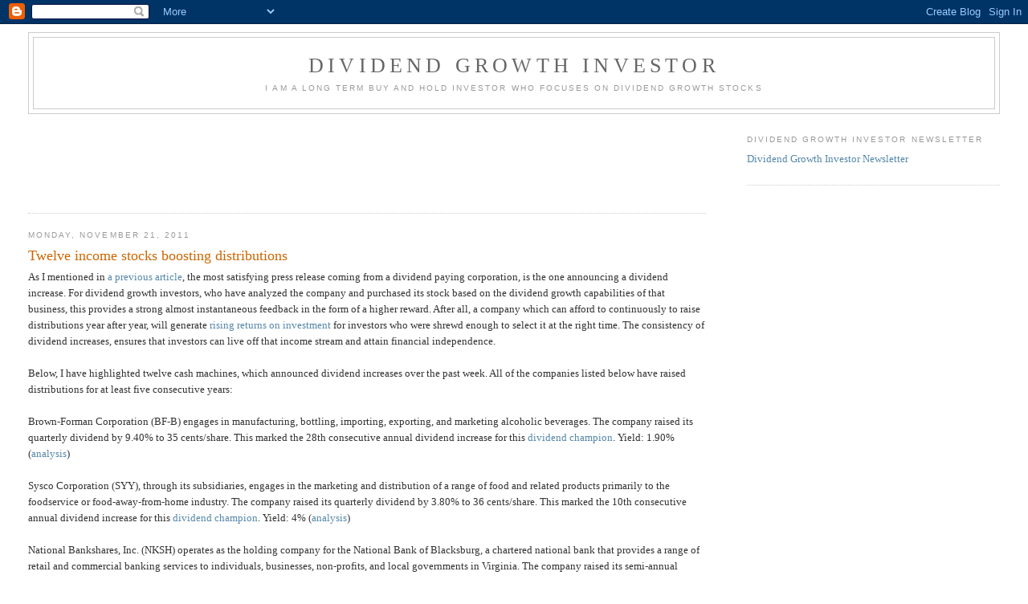

--- FILE ---
content_type: text/html; charset=utf-8
request_url: https://www.google.com/recaptcha/api2/aframe
body_size: 268
content:
<!DOCTYPE HTML><html><head><meta http-equiv="content-type" content="text/html; charset=UTF-8"></head><body><script nonce="k7ZN94r3Vfam2mPMRb_iEA">/** Anti-fraud and anti-abuse applications only. See google.com/recaptcha */ try{var clients={'sodar':'https://pagead2.googlesyndication.com/pagead/sodar?'};window.addEventListener("message",function(a){try{if(a.source===window.parent){var b=JSON.parse(a.data);var c=clients[b['id']];if(c){var d=document.createElement('img');d.src=c+b['params']+'&rc='+(localStorage.getItem("rc::a")?sessionStorage.getItem("rc::b"):"");window.document.body.appendChild(d);sessionStorage.setItem("rc::e",parseInt(sessionStorage.getItem("rc::e")||0)+1);localStorage.setItem("rc::h",'1769590796251');}}}catch(b){}});window.parent.postMessage("_grecaptcha_ready", "*");}catch(b){}</script></body></html>